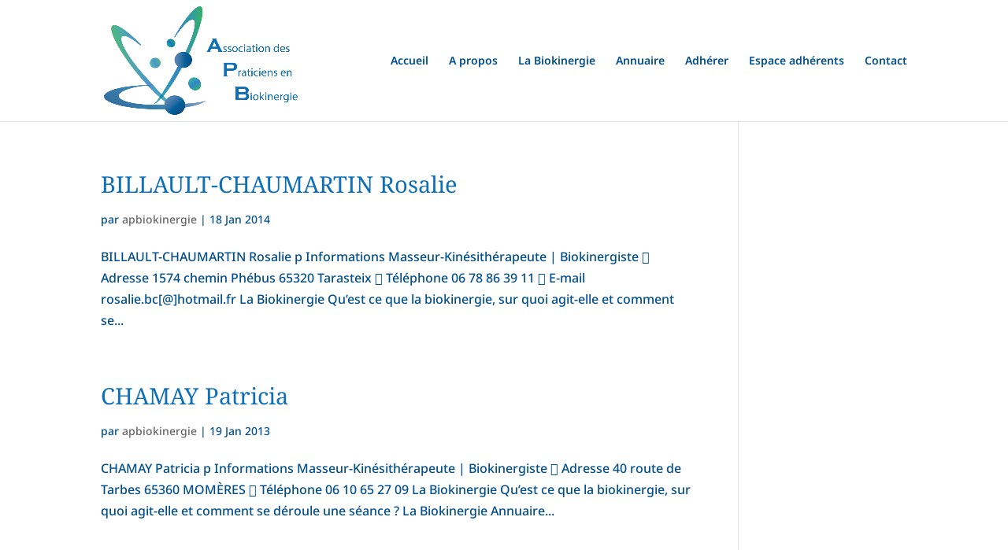

--- FILE ---
content_type: text/css
request_url: https://ap-biokinergie.org/wp-content/et-cache/taxonomy/project_category/103/et-divi-dynamic-ds.css?ver=1768524109
body_size: 57
content:
/*! The following theme stylesheet was modified by the Divi Switch plugin by WP Zone to implement user customization(s) - Thu, 15 Jan 2026 04:49:47 +0100 */


--- FILE ---
content_type: text/css
request_url: https://ap-biokinergie.org/wp-content/et-cache/taxonomy/project_category/103/et-divi-dynamic-late-ds.css?ver=1768524109
body_size: 56
content:
/*! The following theme stylesheet was modified by the Divi Switch plugin by WP Zone to implement user customization(s) - Fri, 16 Jan 2026 01:41:49 +0100 */


--- FILE ---
content_type: text/css
request_url: https://ap-biokinergie.org/wp-content/et-cache/taxonomy/project_category/103/et-divi-dynamic-late-ds.css
body_size: 56
content:
/*! The following theme stylesheet was modified by the Divi Switch plugin by WP Zone to implement user customization(s) - Fri, 16 Jan 2026 01:41:49 +0100 */
